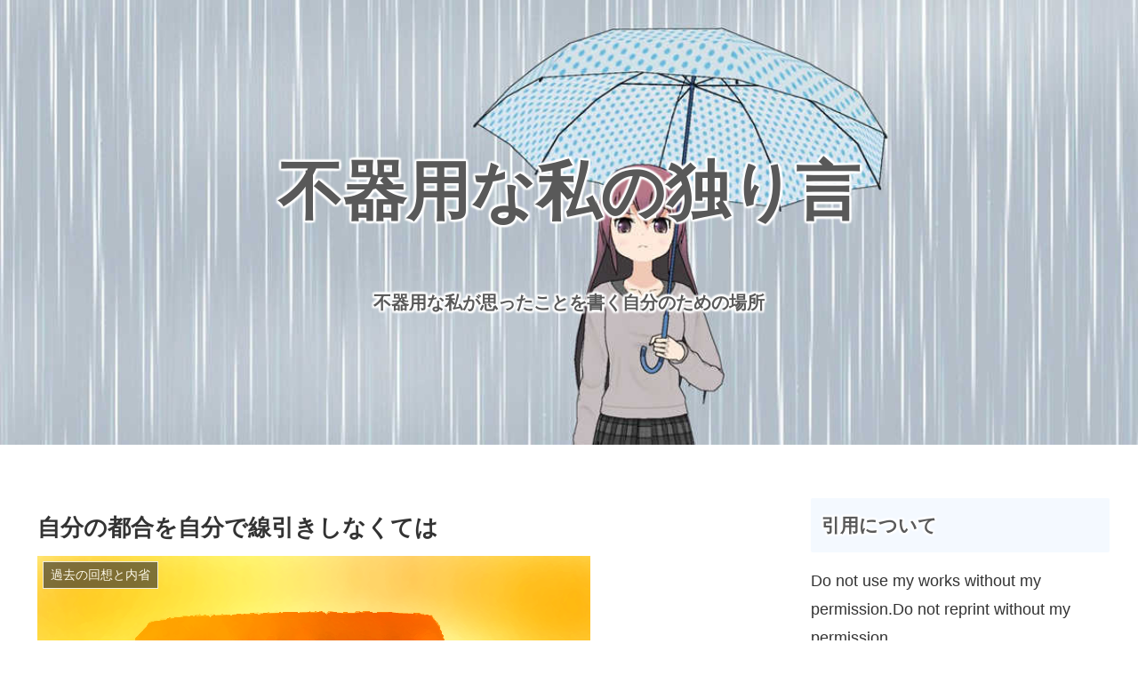

--- FILE ---
content_type: text/html; charset=utf-8
request_url: https://www.google.com/recaptcha/api2/aframe
body_size: 266
content:
<!DOCTYPE HTML><html><head><meta http-equiv="content-type" content="text/html; charset=UTF-8"></head><body><script nonce="NKfU51O7vn2rk6s7j4riCw">/** Anti-fraud and anti-abuse applications only. See google.com/recaptcha */ try{var clients={'sodar':'https://pagead2.googlesyndication.com/pagead/sodar?'};window.addEventListener("message",function(a){try{if(a.source===window.parent){var b=JSON.parse(a.data);var c=clients[b['id']];if(c){var d=document.createElement('img');d.src=c+b['params']+'&rc='+(localStorage.getItem("rc::a")?sessionStorage.getItem("rc::b"):"");window.document.body.appendChild(d);sessionStorage.setItem("rc::e",parseInt(sessionStorage.getItem("rc::e")||0)+1);localStorage.setItem("rc::h",'1763481165441');}}}catch(b){}});window.parent.postMessage("_grecaptcha_ready", "*");}catch(b){}</script></body></html>

--- FILE ---
content_type: application/javascript; charset=utf-8
request_url: https://fundingchoicesmessages.google.com/f/AGSKWxXrBAiFoUL7UMZr1Tzfo6lCYKzrVFFvYaSIpHDekNTLXd7gLQCcPyH2wh2my7qPuAnWBpcW8aIlWW_CJlJK2ZqrwcNxuTy34Tbk7lbOb5rzYG5xEihtp3sHMqnbWAPx2JLehrIobUzFTTfSZc-tjkRwmkuTO6Wjz8bVhMgwNxzeFhzEtNuNv-6jlWnM/_/adLink728./2018-ads-/728x15./760x90_/adRequest?
body_size: -1290
content:
window['3ee48b8e-3587-4cdf-ad2c-23ca3d508446'] = true;